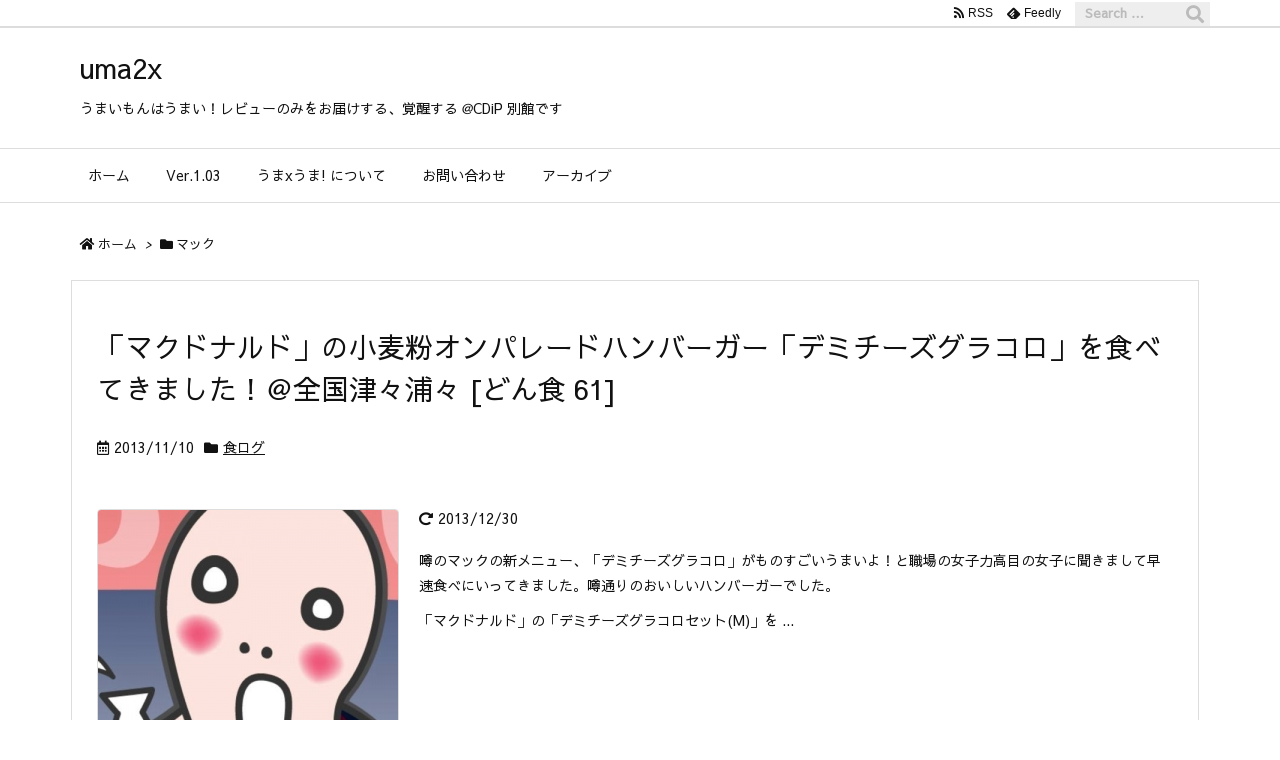

--- FILE ---
content_type: text/plain
request_url: https://www.google-analytics.com/j/collect?v=1&_v=j102&a=1779794458&t=pageview&_s=1&dl=https%3A%2F%2Fuma2x.com%2Ftag%2F%25E3%2583%259E%25E3%2583%2583%25E3%2582%25AF%2F&ul=en-us%40posix&dt=%E3%83%9E%E3%83%83%E3%82%AF%20%7C%20uma2x&sr=1280x720&vp=1280x720&_u=IEBAAEABAAAAACAAI~&jid=1631626076&gjid=1107202197&cid=1244780690.1769027095&tid=UA-42783405-1&_gid=762106026.1769027095&_r=1&_slc=1&z=1442723328
body_size: -448
content:
2,cG-0CETJ8YDZF

--- FILE ---
content_type: application/javascript
request_url: https://uma2x.com/wp/wp-content/themes/luxeritas/js/luxe.async.min.js?v=1549498430
body_size: 188
content:
(function(d){var n=d.createElement('link');n.async=true;n.defer=true;n.rel='stylesheet';n.href='//uma2x.com/wp/wp-content/themes/luxeritas/style.async.min.css?v=1549498429';if(d.getElementsByTagName('head')[0]!==null){d.getElementsByTagName('head')[0].appendChild(n);}})(document);